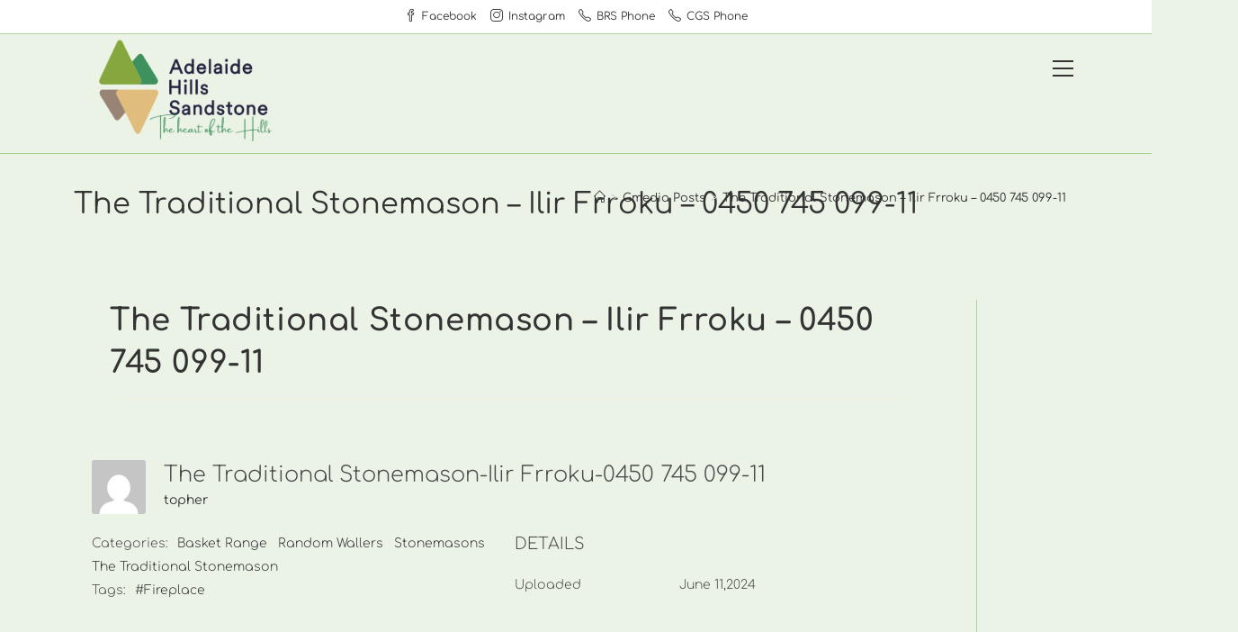

--- FILE ---
content_type: text/html; charset=UTF-8
request_url: https://adelaidehillssandstone.au/gmedia/the_traditional_stonemason_-_ilir_frroku_-_0450_745_099-11-webp/
body_size: 19268
content:
<!DOCTYPE html><html class="html" lang="en-US"><head><meta charset="UTF-8"><link rel="profile" href="https://gmpg.org/xfn/11"><meta name='robots' content='index, follow, max-image-preview:large, max-snippet:-1, max-video-preview:-1' /><meta name="viewport" content="width=device-width, initial-scale=1"><link media="all" href="https://adelaidehillssandstone.au/wp-content/cache/autoptimize/css/autoptimize_d30b106eceb068559631c1159cd4605b.css" rel="stylesheet"><title>The Traditional Stonemason - Ilir Frroku - 0450 745 099-11 - Adelaide Hills Sandstone</title><link rel="canonical" href="https://adelaidehillssandstone.au/gmedia/the_traditional_stonemason_-_ilir_frroku_-_0450_745_099-11-webp/" /><meta property="og:locale" content="en_US" /><meta property="og:type" content="article" /><meta property="og:title" content="The Traditional Stonemason - Ilir Frroku - 0450 745 099-11 - Adelaide Hills Sandstone" /><meta property="og:url" content="https://adelaidehillssandstone.au/gmedia/the_traditional_stonemason_-_ilir_frroku_-_0450_745_099-11-webp/" /><meta property="og:site_name" content="Adelaide Hills Sandstone" /><meta property="article:publisher" content="https://www.facebook.com/AdelaideHillsSandstone/" /><meta property="og:image" content="https://adelaidehillssandstone.au/wp-content/uploads/2022/06/AHSArtboard-1@3x-e1655257143705.png" /><meta property="og:image:width" content="1242" /><meta property="og:image:height" content="599" /><meta property="og:image:type" content="image/png" /><meta name="twitter:card" content="summary_large_image" /> <script type="application/ld+json" class="yoast-schema-graph">{"@context":"https://schema.org","@graph":[{"@type":"WebPage","@id":"https://adelaidehillssandstone.au/gmedia/the_traditional_stonemason_-_ilir_frroku_-_0450_745_099-11-webp/","url":"https://adelaidehillssandstone.au/gmedia/the_traditional_stonemason_-_ilir_frroku_-_0450_745_099-11-webp/","name":"The Traditional Stonemason - Ilir Frroku - 0450 745 099-11 - Adelaide Hills Sandstone","isPartOf":{"@id":"https://adelaidehillssandstone.au/#website"},"datePublished":"2024-06-11T01:46:23+00:00","breadcrumb":{"@id":"https://adelaidehillssandstone.au/gmedia/the_traditional_stonemason_-_ilir_frroku_-_0450_745_099-11-webp/#breadcrumb"},"inLanguage":"en-US","potentialAction":[{"@type":"ReadAction","target":["https://adelaidehillssandstone.au/gmedia/the_traditional_stonemason_-_ilir_frroku_-_0450_745_099-11-webp/"]}]},{"@type":"BreadcrumbList","@id":"https://adelaidehillssandstone.au/gmedia/the_traditional_stonemason_-_ilir_frroku_-_0450_745_099-11-webp/#breadcrumb","itemListElement":[{"@type":"ListItem","position":1,"name":"Home","item":"https://adelaidehillssandstone.au/"},{"@type":"ListItem","position":2,"name":"Gmedia Posts","item":"https://adelaidehillssandstone.au/gmedia/"},{"@type":"ListItem","position":3,"name":"The Traditional Stonemason &#8211; Ilir Frroku &#8211; 0450 745 099-11"}]},{"@type":"WebSite","@id":"https://adelaidehillssandstone.au/#website","url":"https://adelaidehillssandstone.au/","name":"Adelaide Hills Sandstone","description":"The heart of the Hills","publisher":{"@id":"https://adelaidehillssandstone.au/#organization"},"potentialAction":[{"@type":"SearchAction","target":{"@type":"EntryPoint","urlTemplate":"https://adelaidehillssandstone.au/?s={search_term_string}"},"query-input":{"@type":"PropertyValueSpecification","valueRequired":true,"valueName":"search_term_string"}}],"inLanguage":"en-US"},{"@type":"Organization","@id":"https://adelaidehillssandstone.au/#organization","name":"Adelaide Hills Sandstone","url":"https://adelaidehillssandstone.au/","logo":{"@type":"ImageObject","inLanguage":"en-US","@id":"https://adelaidehillssandstone.au/#/schema/logo/image/","url":"https://adelaidehillssandstone.au/wp-content/uploads/2022/06/AHSArtboard-1-copy@3x.png","contentUrl":"https://adelaidehillssandstone.au/wp-content/uploads/2022/06/AHSArtboard-1-copy@3x.png","width":1702,"height":895,"caption":"Adelaide Hills Sandstone"},"image":{"@id":"https://adelaidehillssandstone.au/#/schema/logo/image/"},"sameAs":["https://www.facebook.com/AdelaideHillsSandstone/","https://www.instagram.com/adelaidehillssandstone/"]}]}</script> <link rel="manifest" href="/pwa-manifest.json"><link rel="apple-touch-icon" sizes="512x512" href="https://adelaidehillssandstone.au/wp-content/plugins/pwa-for-wp/images/logo-512x512.png"><link rel="apple-touch-icon-precomposed" sizes="192x192" href="https://adelaidehillssandstone.au/wp-content/uploads/2025/05/AHS-Icon192x192.png"><link rel='dns-prefetch' href='//www.googletagmanager.com' /><link rel='dns-prefetch' href='//fonts.googleapis.com' /><link rel="alternate" type="application/rss+xml" title="Adelaide Hills Sandstone &raquo; Feed" href="https://adelaidehillssandstone.au/feed/" /><link rel="alternate" type="application/rss+xml" title="Adelaide Hills Sandstone &raquo; Comments Feed" href="https://adelaidehillssandstone.au/comments/feed/" /><meta property="og:title" content="The Traditional Stonemason - Ilir Frroku - 0450 745 099-11"/><meta property="og:description" content="The heart of the Hills"/><meta property="og:image" content="https://adelaidehillssandstone.au/wp-content/grand-media/image/The_Traditional_Stonemason_-_Ilir_Frroku_-_0450_745_099-11.webp"/><link rel="alternate" type="application/rss+xml" title="Adelaide Hills Sandstone &raquo; The Traditional Stonemason &#8211; Ilir Frroku &#8211; 0450 745 099-11 Comments Feed" href="https://adelaidehillssandstone.au/gmedia/the_traditional_stonemason_-_ilir_frroku_-_0450_745_099-11-webp/feed/" /><link rel="alternate" title="oEmbed (JSON)" type="application/json+oembed" href="https://adelaidehillssandstone.au/wp-json/oembed/1.0/embed?url=https%3A%2F%2Fadelaidehillssandstone.au%2Fgmedia%2Fthe_traditional_stonemason_-_ilir_frroku_-_0450_745_099-11-webp%2F" /><link rel="alternate" title="oEmbed (XML)" type="text/xml+oembed" href="https://adelaidehillssandstone.au/wp-json/oembed/1.0/embed?url=https%3A%2F%2Fadelaidehillssandstone.au%2Fgmedia%2Fthe_traditional_stonemason_-_ilir_frroku_-_0450_745_099-11-webp%2F&#038;format=xml" /><style>.lazyload,.lazyloading{max-width:100%}</style><style id='wp-img-auto-sizes-contain-inline-css'>img:is([sizes=auto i],[sizes^="auto," i]){contain-intrinsic-size:3000px 1500px}</style><style id='wp-block-library-inline-css'>:root{--wp-block-synced-color:#7a00df;--wp-block-synced-color--rgb:122,0,223;--wp-bound-block-color:var(--wp-block-synced-color);--wp-editor-canvas-background:#ddd;--wp-admin-theme-color:#007cba;--wp-admin-theme-color--rgb:0,124,186;--wp-admin-theme-color-darker-10:#006ba1;--wp-admin-theme-color-darker-10--rgb:0,107,160.5;--wp-admin-theme-color-darker-20:#005a87;--wp-admin-theme-color-darker-20--rgb:0,90,135;--wp-admin-border-width-focus:2px}@media (min-resolution:192dpi){:root{--wp-admin-border-width-focus:1.5px}}.wp-element-button{cursor:pointer}:root .has-very-light-gray-background-color{background-color:#eee}:root .has-very-dark-gray-background-color{background-color:#313131}:root .has-very-light-gray-color{color:#eee}:root .has-very-dark-gray-color{color:#313131}:root .has-vivid-green-cyan-to-vivid-cyan-blue-gradient-background{background:linear-gradient(135deg,#00d084,#0693e3)}:root .has-purple-crush-gradient-background{background:linear-gradient(135deg,#34e2e4,#4721fb 50%,#ab1dfe)}:root .has-hazy-dawn-gradient-background{background:linear-gradient(135deg,#faaca8,#dad0ec)}:root .has-subdued-olive-gradient-background{background:linear-gradient(135deg,#fafae1,#67a671)}:root .has-atomic-cream-gradient-background{background:linear-gradient(135deg,#fdd79a,#004a59)}:root .has-nightshade-gradient-background{background:linear-gradient(135deg,#330968,#31cdcf)}:root .has-midnight-gradient-background{background:linear-gradient(135deg,#020381,#2874fc)}:root{--wp--preset--font-size--normal:16px;--wp--preset--font-size--huge:42px}.has-regular-font-size{font-size:1em}.has-larger-font-size{font-size:2.625em}.has-normal-font-size{font-size:var(--wp--preset--font-size--normal)}.has-huge-font-size{font-size:var(--wp--preset--font-size--huge)}.has-text-align-center{text-align:center}.has-text-align-left{text-align:left}.has-text-align-right{text-align:right}.has-fit-text{white-space:nowrap!important}#end-resizable-editor-section{display:none}.aligncenter{clear:both}.items-justified-left{justify-content:flex-start}.items-justified-center{justify-content:center}.items-justified-right{justify-content:flex-end}.items-justified-space-between{justify-content:space-between}.screen-reader-text{border:0;clip-path:inset(50%);height:1px;margin:-1px;overflow:hidden;padding:0;position:absolute;width:1px;word-wrap:normal!important}.screen-reader-text:focus{background-color:#ddd;clip-path:none;color:#444;display:block;font-size:1em;height:auto;left:5px;line-height:normal;padding:15px 23px 14px;text-decoration:none;top:5px;width:auto;z-index:100000}html :where(.has-border-color){border-style:solid}html :where([style*=border-top-color]){border-top-style:solid}html :where([style*=border-right-color]){border-right-style:solid}html :where([style*=border-bottom-color]){border-bottom-style:solid}html :where([style*=border-left-color]){border-left-style:solid}html :where([style*=border-width]){border-style:solid}html :where([style*=border-top-width]){border-top-style:solid}html :where([style*=border-right-width]){border-right-style:solid}html :where([style*=border-bottom-width]){border-bottom-style:solid}html :where([style*=border-left-width]){border-left-style:solid}html :where(img[class*=wp-image-]){height:auto;max-width:100%}:where(figure){margin:0 0 1em}html :where(.is-position-sticky){--wp-admin--admin-bar--position-offset:var(--wp-admin--admin-bar--height,0px)}@media screen and (max-width:600px){html :where(.is-position-sticky){--wp-admin--admin-bar--position-offset:0px}}</style><style id='wp-block-heading-inline-css'>h1:where(.wp-block-heading).has-background,h2:where(.wp-block-heading).has-background,h3:where(.wp-block-heading).has-background,h4:where(.wp-block-heading).has-background,h5:where(.wp-block-heading).has-background,h6:where(.wp-block-heading).has-background{padding:1.25em 2.375em}h1.has-text-align-left[style*=writing-mode]:where([style*=vertical-lr]),h1.has-text-align-right[style*=writing-mode]:where([style*=vertical-rl]),h2.has-text-align-left[style*=writing-mode]:where([style*=vertical-lr]),h2.has-text-align-right[style*=writing-mode]:where([style*=vertical-rl]),h3.has-text-align-left[style*=writing-mode]:where([style*=vertical-lr]),h3.has-text-align-right[style*=writing-mode]:where([style*=vertical-rl]),h4.has-text-align-left[style*=writing-mode]:where([style*=vertical-lr]),h4.has-text-align-right[style*=writing-mode]:where([style*=vertical-rl]),h5.has-text-align-left[style*=writing-mode]:where([style*=vertical-lr]),h5.has-text-align-right[style*=writing-mode]:where([style*=vertical-rl]),h6.has-text-align-left[style*=writing-mode]:where([style*=vertical-lr]),h6.has-text-align-right[style*=writing-mode]:where([style*=vertical-rl]){rotate:180deg}</style><style id='wp-block-latest-comments-inline-css'>ol.wp-block-latest-comments{box-sizing:border-box;margin-left:0}:where(.wp-block-latest-comments:not([style*=line-height] .wp-block-latest-comments__comment)){line-height:1.1}:where(.wp-block-latest-comments:not([style*=line-height] .wp-block-latest-comments__comment-excerpt p)){line-height:1.8}.has-dates :where(.wp-block-latest-comments:not([style*=line-height])),.has-excerpts :where(.wp-block-latest-comments:not([style*=line-height])){line-height:1.5}.wp-block-latest-comments .wp-block-latest-comments{padding-left:0}.wp-block-latest-comments__comment{list-style:none;margin-bottom:1em}.has-avatars .wp-block-latest-comments__comment{list-style:none;min-height:2.25em}.has-avatars .wp-block-latest-comments__comment .wp-block-latest-comments__comment-excerpt,.has-avatars .wp-block-latest-comments__comment .wp-block-latest-comments__comment-meta{margin-left:3.25em}.wp-block-latest-comments__comment-excerpt p{font-size:.875em;margin:.36em 0 1.4em}.wp-block-latest-comments__comment-date{display:block;font-size:.75em}.wp-block-latest-comments .avatar,.wp-block-latest-comments__comment-avatar{border-radius:1.5em;display:block;float:left;height:2.5em;margin-right:.75em;width:2.5em}.wp-block-latest-comments[class*=-font-size] a,.wp-block-latest-comments[style*=font-size] a{font-size:inherit}</style><style id='wp-block-latest-posts-inline-css'>.wp-block-latest-posts{box-sizing:border-box}.wp-block-latest-posts.alignleft{margin-right:2em}.wp-block-latest-posts.alignright{margin-left:2em}.wp-block-latest-posts.wp-block-latest-posts__list{list-style:none}.wp-block-latest-posts.wp-block-latest-posts__list li{clear:both;overflow-wrap:break-word}.wp-block-latest-posts.is-grid{display:flex;flex-wrap:wrap}.wp-block-latest-posts.is-grid li{margin:0 1.25em 1.25em 0;width:100%}@media (min-width:600px){.wp-block-latest-posts.columns-2 li{width:calc(50% - .625em)}.wp-block-latest-posts.columns-2 li:nth-child(2n){margin-right:0}.wp-block-latest-posts.columns-3 li{width:calc(33.33333% - .83333em)}.wp-block-latest-posts.columns-3 li:nth-child(3n){margin-right:0}.wp-block-latest-posts.columns-4 li{width:calc(25% - .9375em)}.wp-block-latest-posts.columns-4 li:nth-child(4n){margin-right:0}.wp-block-latest-posts.columns-5 li{width:calc(20% - 1em)}.wp-block-latest-posts.columns-5 li:nth-child(5n){margin-right:0}.wp-block-latest-posts.columns-6 li{width:calc(16.66667% - 1.04167em)}.wp-block-latest-posts.columns-6 li:nth-child(6n){margin-right:0}}:root :where(.wp-block-latest-posts.is-grid){padding:0}:root :where(.wp-block-latest-posts.wp-block-latest-posts__list){padding-left:0}.wp-block-latest-posts__post-author,.wp-block-latest-posts__post-date{display:block;font-size:.8125em}.wp-block-latest-posts__post-excerpt,.wp-block-latest-posts__post-full-content{margin-bottom:1em;margin-top:.5em}.wp-block-latest-posts__featured-image a{display:inline-block}.wp-block-latest-posts__featured-image img{height:auto;max-width:100%;width:auto}.wp-block-latest-posts__featured-image.alignleft{float:left;margin-right:1em}.wp-block-latest-posts__featured-image.alignright{float:right;margin-left:1em}.wp-block-latest-posts__featured-image.aligncenter{margin-bottom:1em;text-align:center}</style><style id='wp-block-search-inline-css'>.wp-block-search__button{margin-left:10px;word-break:normal}.wp-block-search__button.has-icon{line-height:0}.wp-block-search__button svg{height:1.25em;min-height:24px;min-width:24px;width:1.25em;fill:currentColor;vertical-align:text-bottom}:where(.wp-block-search__button){border:1px solid #ccc;padding:6px 10px}.wp-block-search__inside-wrapper{display:flex;flex:auto;flex-wrap:nowrap;max-width:100%}.wp-block-search__label{width:100%}.wp-block-search.wp-block-search__button-only .wp-block-search__button{box-sizing:border-box;display:flex;flex-shrink:0;justify-content:center;margin-left:0;max-width:100%}.wp-block-search.wp-block-search__button-only .wp-block-search__inside-wrapper{min-width:0!important;transition-property:width}.wp-block-search.wp-block-search__button-only .wp-block-search__input{flex-basis:100%;transition-duration:.3s}.wp-block-search.wp-block-search__button-only.wp-block-search__searchfield-hidden,.wp-block-search.wp-block-search__button-only.wp-block-search__searchfield-hidden .wp-block-search__inside-wrapper{overflow:hidden}.wp-block-search.wp-block-search__button-only.wp-block-search__searchfield-hidden .wp-block-search__input{border-left-width:0!important;border-right-width:0!important;flex-basis:0;flex-grow:0;margin:0;min-width:0!important;padding-left:0!important;padding-right:0!important;width:0!important}:where(.wp-block-search__input){appearance:none;border:1px solid #949494;flex-grow:1;font-family:inherit;font-size:inherit;font-style:inherit;font-weight:inherit;letter-spacing:inherit;line-height:inherit;margin-left:0;margin-right:0;min-width:3rem;padding:8px;text-decoration:unset!important;text-transform:inherit}:where(.wp-block-search__button-inside .wp-block-search__inside-wrapper){background-color:#fff;border:1px solid #949494;box-sizing:border-box;padding:4px}:where(.wp-block-search__button-inside .wp-block-search__inside-wrapper) .wp-block-search__input{border:none;border-radius:0;padding:0 4px}:where(.wp-block-search__button-inside .wp-block-search__inside-wrapper) .wp-block-search__input:focus{outline:none}:where(.wp-block-search__button-inside .wp-block-search__inside-wrapper) :where(.wp-block-search__button){padding:4px 8px}.wp-block-search.aligncenter .wp-block-search__inside-wrapper{margin:auto}.wp-block[data-align=right] .wp-block-search.wp-block-search__button-only .wp-block-search__inside-wrapper{float:right}</style><style id='wp-block-search-theme-inline-css'>.wp-block-search .wp-block-search__label{font-weight:700}.wp-block-search__button{border:1px solid #ccc;padding:.375em .625em}</style><style id='wp-block-group-inline-css'>.wp-block-group{box-sizing:border-box}:where(.wp-block-group.wp-block-group-is-layout-constrained){position:relative}</style><style id='wp-block-group-theme-inline-css'>:where(.wp-block-group.has-background){padding:1.25em 2.375em}</style><style id='wp-block-paragraph-inline-css'>.is-small-text{font-size:.875em}.is-regular-text{font-size:1em}.is-large-text{font-size:2.25em}.is-larger-text{font-size:3em}.has-drop-cap:not(:focus):first-letter {float:left;font-size:8.4em;font-style:normal;font-weight:100;line-height:.68;margin:.05em .1em 0 0;text-transform:uppercase}body.rtl .has-drop-cap:not(:focus):first-letter {float:none;margin-left:.1em}p.has-drop-cap.has-background{overflow:hidden}:root :where(p.has-background){padding:1.25em 2.375em}:where(p.has-text-color:not(.has-link-color)) a{color:inherit}p.has-text-align-left[style*="writing-mode:vertical-lr"],p.has-text-align-right[style*="writing-mode:vertical-rl"]{rotate:180deg}</style><style id='global-styles-inline-css'>:root{--wp--preset--aspect-ratio--square:1;--wp--preset--aspect-ratio--4-3:4/3;--wp--preset--aspect-ratio--3-4:3/4;--wp--preset--aspect-ratio--3-2:3/2;--wp--preset--aspect-ratio--2-3:2/3;--wp--preset--aspect-ratio--16-9:16/9;--wp--preset--aspect-ratio--9-16:9/16;--wp--preset--color--black:#000;--wp--preset--color--cyan-bluish-gray:#abb8c3;--wp--preset--color--white:#fff;--wp--preset--color--pale-pink:#f78da7;--wp--preset--color--vivid-red:#cf2e2e;--wp--preset--color--luminous-vivid-orange:#ff6900;--wp--preset--color--luminous-vivid-amber:#fcb900;--wp--preset--color--light-green-cyan:#7bdcb5;--wp--preset--color--vivid-green-cyan:#00d084;--wp--preset--color--pale-cyan-blue:#8ed1fc;--wp--preset--color--vivid-cyan-blue:#0693e3;--wp--preset--color--vivid-purple:#9b51e0;--wp--preset--gradient--vivid-cyan-blue-to-vivid-purple:linear-gradient(135deg,#0693e3 0%,#9b51e0 100%);--wp--preset--gradient--light-green-cyan-to-vivid-green-cyan:linear-gradient(135deg,#7adcb4 0%,#00d082 100%);--wp--preset--gradient--luminous-vivid-amber-to-luminous-vivid-orange:linear-gradient(135deg,#fcb900 0%,#ff6900 100%);--wp--preset--gradient--luminous-vivid-orange-to-vivid-red:linear-gradient(135deg,#ff6900 0%,#cf2e2e 100%);--wp--preset--gradient--very-light-gray-to-cyan-bluish-gray:linear-gradient(135deg,#eee 0%,#a9b8c3 100%);--wp--preset--gradient--cool-to-warm-spectrum:linear-gradient(135deg,#4aeadc 0%,#9778d1 20%,#cf2aba 40%,#ee2c82 60%,#fb6962 80%,#fef84c 100%);--wp--preset--gradient--blush-light-purple:linear-gradient(135deg,#ffceec 0%,#9896f0 100%);--wp--preset--gradient--blush-bordeaux:linear-gradient(135deg,#fecda5 0%,#fe2d2d 50%,#6b003e 100%);--wp--preset--gradient--luminous-dusk:linear-gradient(135deg,#ffcb70 0%,#c751c0 50%,#4158d0 100%);--wp--preset--gradient--pale-ocean:linear-gradient(135deg,#fff5cb 0%,#b6e3d4 50%,#33a7b5 100%);--wp--preset--gradient--electric-grass:linear-gradient(135deg,#caf880 0%,#71ce7e 100%);--wp--preset--gradient--midnight:linear-gradient(135deg,#020381 0%,#2874fc 100%);--wp--preset--font-size--small:13px;--wp--preset--font-size--medium:20px;--wp--preset--font-size--large:36px;--wp--preset--font-size--x-large:42px;--wp--preset--spacing--20:.44rem;--wp--preset--spacing--30:.67rem;--wp--preset--spacing--40:1rem;--wp--preset--spacing--50:1.5rem;--wp--preset--spacing--60:2.25rem;--wp--preset--spacing--70:3.38rem;--wp--preset--spacing--80:5.06rem;--wp--preset--shadow--natural:6px 6px 9px rgba(0,0,0,.2);--wp--preset--shadow--deep:12px 12px 50px rgba(0,0,0,.4);--wp--preset--shadow--sharp:6px 6px 0px rgba(0,0,0,.2);--wp--preset--shadow--outlined:6px 6px 0px -3px #fff,6px 6px #000;--wp--preset--shadow--crisp:6px 6px 0px #000}:where(.is-layout-flex){gap:.5em}:where(.is-layout-grid){gap:.5em}body .is-layout-flex{display:flex}.is-layout-flex{flex-wrap:wrap;align-items:center}.is-layout-flex>:is(*,div){margin:0}body .is-layout-grid{display:grid}.is-layout-grid>:is(*,div){margin:0}:where(.wp-block-columns.is-layout-flex){gap:var(--wp--style--columns-gap-default,2em)}:where(.wp-block-columns.is-layout-grid){gap:var(--wp--style--columns-gap-default,2em)}:where(.wp-block-post-template.is-layout-flex){gap:1.25em}:where(.wp-block-post-template.is-layout-grid){gap:1.25em}.has-black-color{color:var(--wp--preset--color--black) !important}.has-cyan-bluish-gray-color{color:var(--wp--preset--color--cyan-bluish-gray) !important}.has-white-color{color:var(--wp--preset--color--white) !important}.has-pale-pink-color{color:var(--wp--preset--color--pale-pink) !important}.has-vivid-red-color{color:var(--wp--preset--color--vivid-red) !important}.has-luminous-vivid-orange-color{color:var(--wp--preset--color--luminous-vivid-orange) !important}.has-luminous-vivid-amber-color{color:var(--wp--preset--color--luminous-vivid-amber) !important}.has-light-green-cyan-color{color:var(--wp--preset--color--light-green-cyan) !important}.has-vivid-green-cyan-color{color:var(--wp--preset--color--vivid-green-cyan) !important}.has-pale-cyan-blue-color{color:var(--wp--preset--color--pale-cyan-blue) !important}.has-vivid-cyan-blue-color{color:var(--wp--preset--color--vivid-cyan-blue) !important}.has-vivid-purple-color{color:var(--wp--preset--color--vivid-purple) !important}.has-black-background-color{background-color:var(--wp--preset--color--black) !important}.has-cyan-bluish-gray-background-color{background-color:var(--wp--preset--color--cyan-bluish-gray) !important}.has-white-background-color{background-color:var(--wp--preset--color--white) !important}.has-pale-pink-background-color{background-color:var(--wp--preset--color--pale-pink) !important}.has-vivid-red-background-color{background-color:var(--wp--preset--color--vivid-red) !important}.has-luminous-vivid-orange-background-color{background-color:var(--wp--preset--color--luminous-vivid-orange) !important}.has-luminous-vivid-amber-background-color{background-color:var(--wp--preset--color--luminous-vivid-amber) !important}.has-light-green-cyan-background-color{background-color:var(--wp--preset--color--light-green-cyan) !important}.has-vivid-green-cyan-background-color{background-color:var(--wp--preset--color--vivid-green-cyan) !important}.has-pale-cyan-blue-background-color{background-color:var(--wp--preset--color--pale-cyan-blue) !important}.has-vivid-cyan-blue-background-color{background-color:var(--wp--preset--color--vivid-cyan-blue) !important}.has-vivid-purple-background-color{background-color:var(--wp--preset--color--vivid-purple) !important}.has-black-border-color{border-color:var(--wp--preset--color--black) !important}.has-cyan-bluish-gray-border-color{border-color:var(--wp--preset--color--cyan-bluish-gray) !important}.has-white-border-color{border-color:var(--wp--preset--color--white) !important}.has-pale-pink-border-color{border-color:var(--wp--preset--color--pale-pink) !important}.has-vivid-red-border-color{border-color:var(--wp--preset--color--vivid-red) !important}.has-luminous-vivid-orange-border-color{border-color:var(--wp--preset--color--luminous-vivid-orange) !important}.has-luminous-vivid-amber-border-color{border-color:var(--wp--preset--color--luminous-vivid-amber) !important}.has-light-green-cyan-border-color{border-color:var(--wp--preset--color--light-green-cyan) !important}.has-vivid-green-cyan-border-color{border-color:var(--wp--preset--color--vivid-green-cyan) !important}.has-pale-cyan-blue-border-color{border-color:var(--wp--preset--color--pale-cyan-blue) !important}.has-vivid-cyan-blue-border-color{border-color:var(--wp--preset--color--vivid-cyan-blue) !important}.has-vivid-purple-border-color{border-color:var(--wp--preset--color--vivid-purple) !important}.has-vivid-cyan-blue-to-vivid-purple-gradient-background{background:var(--wp--preset--gradient--vivid-cyan-blue-to-vivid-purple) !important}.has-light-green-cyan-to-vivid-green-cyan-gradient-background{background:var(--wp--preset--gradient--light-green-cyan-to-vivid-green-cyan) !important}.has-luminous-vivid-amber-to-luminous-vivid-orange-gradient-background{background:var(--wp--preset--gradient--luminous-vivid-amber-to-luminous-vivid-orange) !important}.has-luminous-vivid-orange-to-vivid-red-gradient-background{background:var(--wp--preset--gradient--luminous-vivid-orange-to-vivid-red) !important}.has-very-light-gray-to-cyan-bluish-gray-gradient-background{background:var(--wp--preset--gradient--very-light-gray-to-cyan-bluish-gray) !important}.has-cool-to-warm-spectrum-gradient-background{background:var(--wp--preset--gradient--cool-to-warm-spectrum) !important}.has-blush-light-purple-gradient-background{background:var(--wp--preset--gradient--blush-light-purple) !important}.has-blush-bordeaux-gradient-background{background:var(--wp--preset--gradient--blush-bordeaux) !important}.has-luminous-dusk-gradient-background{background:var(--wp--preset--gradient--luminous-dusk) !important}.has-pale-ocean-gradient-background{background:var(--wp--preset--gradient--pale-ocean) !important}.has-electric-grass-gradient-background{background:var(--wp--preset--gradient--electric-grass) !important}.has-midnight-gradient-background{background:var(--wp--preset--gradient--midnight) !important}.has-small-font-size{font-size:var(--wp--preset--font-size--small) !important}.has-medium-font-size{font-size:var(--wp--preset--font-size--medium) !important}.has-large-font-size{font-size:var(--wp--preset--font-size--large) !important}.has-x-large-font-size{font-size:var(--wp--preset--font-size--x-large) !important}</style><style id='core-block-supports-inline-css'>.wp-elements-ed6fa2eef449b6792023c659c8d470c1 a:where(:not(.wp-element-button)){color:var(--wp--preset--color--white)}.wp-container-core-group-is-layout-8cf370e7{flex-direction:column;align-items:flex-start}.wp-elements-6a15eae34df595b56fe13fd23e122529 a:where(:not(.wp-element-button)){color:var(--wp--preset--color--white)}</style><style id='classic-theme-styles-inline-css'>/*! This file is auto-generated */
.wp-block-button__link{color:#fff;background-color:#32373c;border-radius:9999px;box-shadow:none;text-decoration:none;padding:calc(.667em + 2px) calc(1.333em + 2px);font-size:1.125em}.wp-block-file__button{background:#32373c;color:#fff;text-decoration:none}</style><style id='twentig-blocks-inline-css'>@media (width < 768px){.tw-sm-hidden{display:none !important}}@media (768px <=width < 1024px){.tw-md-hidden{display:none !important}}@media (width>=1024px){.tw-lg-hidden{display:none !important}}.tw-mt-0{margin-top:0!important}.tw-mb-0{margin-bottom:0!important}.tw-mt-1{margin-top:5px!important}.tw-mb-1{margin-bottom:5px!important}.tw-mt-2{margin-top:10px!important}.tw-mb-2{margin-bottom:10px!important}.tw-mt-3{margin-top:15px!important}.tw-mb-3{margin-bottom:15px!important}.tw-mt-4{margin-top:20px!important}.tw-mb-4{margin-bottom:20px!important}.tw-mt-5{margin-top:30px!important}.tw-mb-5{margin-bottom:30px!important}.tw-mt-6{margin-top:40px!important}.tw-mb-6{margin-bottom:40px!important}.tw-mt-7{margin-top:50px!important}.tw-mb-7{margin-bottom:50px!important}.tw-mt-8{margin-top:60px!important}.tw-mb-8{margin-bottom:60px!important}.tw-mt-9{margin-top:80px!important}.tw-mb-9{margin-bottom:80px!important}.tw-mt-10{margin-top:100px!important}.tw-mb-10{margin-bottom:100px!important}.tw-mt-auto{margin-top:auto!important}.tw-mb-auto{margin-bottom:auto!important}</style><style id='spc_bg_lazy-inline-css'>html [style*="background-image:"]:not(.spc-bg-lazyloaded),html [class*=elementor][data-settings*=background_background]:not(.spc-bg-lazyloaded),html .elementor-section>.elementor-background-overlay:not(.spc-bg-lazyloaded),html [class*=wp-block-cover][style*=background-image]:not(.spc-bg-lazyloaded),html [class*=wp-block-group][style*=background-image]:not(.spc-bg-lazyloaded){background-image:none !important}</style><link rel='stylesheet' id='dashicons-css' href='https://adelaidehillssandstone.au/wp-includes/css/dashicons.min.css?ver=6.9' media='all' /><style id='my-calendar-reset-inline-css'>.my-calendar-modal .event-title svg{background-color:#243f82;padding:3px}.mc-main .mc_general .event-title,.mc-main .mc_general .event-title a{background:#243f82 !important;color:#fff !important}.mc-main .mc_general .event-title button{background:#243f82 !important;color:#fff !important}.mc-main .mc_general .event-title a:hover,.mc-main .mc_general .event-title a:focus{background:#000c4f !important}.mc-main .mc_general .event-title button:hover,.mc-main .mc_general .event-title button:focus{background:#000c4f !important}.my-calendar-modal .event-title svg{background-color:#eded87;padding:3px}.mc-main .mc_carey-gully .event-title,.mc-main .mc_carey-gully .event-title a{background:#eded87 !important;color:#000 !important}.mc-main .mc_carey-gully .event-title button{background:#eded87 !important;color:#000 !important}.mc-main .mc_carey-gully .event-title a:hover,.mc-main .mc_carey-gully .event-title a:focus{background:#ffffba !important}.mc-main .mc_carey-gully .event-title button:hover,.mc-main .mc_carey-gully .event-title button:focus{background:#ffffba !important}.my-calendar-modal .event-title svg{background-color:#ddb97e;padding:3px}.mc-main .mc_basket-range .event-title,.mc-main .mc_basket-range .event-title a{background:#ddb97e !important;color:#000 !important}.mc-main .mc_basket-range .event-title button{background:#ddb97e !important;color:#000 !important}.mc-main .mc_basket-range .event-title a:hover,.mc-main .mc_basket-range .event-title a:focus{background:#ffecb1 !important}.mc-main .mc_basket-range .event-title button:hover,.mc-main .mc_basket-range .event-title button:focus{background:#ffecb1 !important}.mc-main,.mc-event,.my-calendar-modal,.my-calendar-modal-overlay,.mc-event-list{--close-button:#b32d2e;--search-highlight-bg:#f5e6ab;--navbar-background:0 0;--nav-button-bg:#fff;--nav-button-color:#313233;--nav-button-border:#313233;--nav-input-border:#313233;--nav-input-background:#fff;--nav-input-color:#313233;--grid-cell-border:#0000001f;--grid-header-border:#313233;--grid-header-color:#313233;--grid-weekend-color:#313233;--grid-header-bg:transparent;--grid-weekend-bg:transparent;--grid-cell-background:0 0;--current-day-border:#313233;--current-day-color:#313233;--current-day-bg:transparent;--date-has-events-bg:#313233;--date-has-events-color:#f6f7f7;--primary-dark:#313233;--primary-light:#f6f7f7;--secondary-light:#fff;--secondary-dark:#000;--highlight-dark:#646970;--highlight-light:#f0f0f1;--calendar-heading:clamp(1.125rem,24px,2.5rem);--event-title:clamp(1.25rem,24px,2.5rem);--grid-date:16px;--grid-date-heading:clamp(.75rem,16px,1.5rem);--modal-title:1.5rem;--navigation-controls:clamp(.75rem,16px,1.5rem);--card-heading:1.125rem;--list-date:1.25rem;--author-card:clamp(.75rem,14px,1.5rem);--single-event-title:clamp(1.25rem,24px,2.5rem);--mini-time-text:clamp(.75rem,14px 1.25rem);--list-event-date:1.25rem;--list-event-title:1.2rem;--grid-max-width:1260px;--list-preset-border-color:#000;--list-preset-stripe-background:rgba(0,0,0,.04);--list-preset-date-badge-background:#000;--list-preset-date-badge-color:#fff;--list-preset-background:0 0;--category-mc_general:#243f82;--category-mc_carey-gully:#eded87;--category-mc_basket-range:#ddb97e}</style> <script type="text/javascript" id="spc-lazy-bg">(function(){const loadedClass='spc-bg-lazyloaded';const bgSelectors='[style*="background-image:"], [class*="elementor"][data-settings*="background_background"], .elementor-section > .elementor-background-overlay, [class*="wp-block-cover"][style*="background-image"], [class*="wp-block-group"][style*="background-image"]';function observerCallback(entries,observer){entries.forEach(function(entry){if(!entry.isIntersecting)return;if(entry.target.classList.contains(loadedClass))return;entry.target.classList.add(loadedClass);observer.unobserve(entry.target);});}
const intersectionObserver=new IntersectionObserver(observerCallback,{root:null,rootMargin:"150px 0px 500px",threshold:[0.1,0.3,0.5,0.6,0.8,1],});function start(){document.querySelectorAll(bgSelectors).forEach(function(el){intersectionObserver.observe(el);})}
document.addEventListener('DOMContentLoaded',start);}());</script> <script src="https://adelaidehillssandstone.au/wp-includes/js/jquery/jquery.min.js?ver=3.7.1" id="jquery-core-js"></script> 
 <script src="https://www.googletagmanager.com/gtag/js?id=GT-5524K45" id="google_gtagjs-js" async></script> <script id="google_gtagjs-js-after">window.dataLayer=window.dataLayer||[];function gtag(){dataLayer.push(arguments);}
gtag("set","linker",{"domains":["adelaidehillssandstone.au"]});gtag("js",new Date());gtag("set","developer_id.dZTNiMT",true);gtag("config","GT-5524K45");</script> <link rel="https://api.w.org/" href="https://adelaidehillssandstone.au/wp-json/" /><link rel="EditURI" type="application/rsd+xml" title="RSD" href="https://adelaidehillssandstone.au/xmlrpc.php?rsd" /><meta name="generator" content="WordPress 6.9" /><link rel='shortlink' href='https://adelaidehillssandstone.au/?p=17921' /><meta name="generator" content="Site Kit by Google 1.170.0" /><noscript><style>.tw-block-animation{opacity:1;transform:none;clip-path:none}</style></noscript>  <script>document.documentElement.className=document.documentElement.className.replace('no-js','js');</script> <style>.no-js img.lazyload{display:none}figure.wp-block-image img.lazyloading{min-width:150px}.lazyload,.lazyloading{--smush-placeholder-width:100px;--smush-placeholder-aspect-ratio:1/1;width:var(--smush-image-width,var(--smush-placeholder-width)) !important;aspect-ratio:var(--smush-image-aspect-ratio,var(--smush-placeholder-aspect-ratio)) !important}.lazyload,.lazyloading{opacity:0}.lazyloaded{opacity:1;transition:opacity .4s;transition-delay:0ms}</style> <script type='text/javascript'>!function(f,b,e,v,n,t,s){if(f.fbq)return;n=f.fbq=function(){n.callMethod?n.callMethod.apply(n,arguments):n.queue.push(arguments)};if(!f._fbq)f._fbq=n;n.push=n;n.loaded=!0;n.version='2.0';n.queue=[];t=b.createElement(e);t.async=!0;t.src=v;s=b.getElementsByTagName(e)[0];s.parentNode.insertBefore(t,s)}(window,document,'script','https://connect.facebook.net/en_US/fbevents.js');</script>  <script type='text/javascript'>var url=window.location.origin+'?ob=open-bridge';fbq('set','openbridge','1246152517054403',url);fbq('init','1246152517054403',{},{"agent":"wordpress-6.9-4.1.5"})</script><script type='text/javascript'>fbq('track','PageView',[]);</script><script>var sticky_header_style="shrink";</script> <noscript><link rel="stylesheet" href="https://adelaidehillssandstone.au/wp-content/wp-cloudflare-super-page-cache/adelaidehillssandstone.au/fonts/4bfa12349ffd087a6287f52d1b6c73ab.css" crossorigin></noscript><link rel="icon" href="https://adelaidehillssandstone.au/wp-content/uploads/2022/06/cropped-AHSArtboard-1-copy@3x-32x32.png" sizes="32x32" /><link rel="icon" href="https://adelaidehillssandstone.au/wp-content/uploads/2022/06/cropped-AHSArtboard-1-copy@3x-192x192.png" sizes="192x192" /><meta name="msapplication-TileImage" content="https://adelaidehillssandstone.au/wp-content/uploads/2022/06/cropped-AHSArtboard-1-copy@3x-270x270.png" /><meta name="pwaforwp" content="wordpress-plugin"/><meta name="theme-color" content="#D5E0EB"><meta name="apple-mobile-web-app-title" content="Adelaide Hills Sandstone"><meta name="application-name" content="Adelaide Hills Sandstone"><meta name="apple-mobile-web-app-capable" content="yes"><meta name="apple-mobile-web-app-status-bar-style" content="default"><meta name="mobile-web-app-capable" content="yes"><meta name="apple-touch-fullscreen" content="yes"><link rel="apple-touch-icon" sizes="192x192" href="https://adelaidehillssandstone.au/wp-content/uploads/2025/05/AHS-Icon192x192.png"><link rel="apple-touch-icon" sizes="512x512" href="https://adelaidehillssandstone.au/wp-content/uploads/2025/05/AHS-Icon512x512.png"><style id="wp-custom-css">footer{display:block;padding:20px}</style><style type="text/css">table th,table td,hr,.content-area,body.content-left-sidebar #content-wrap .content-area,.content-left-sidebar .content-area,#top-bar-wrap,#site-header,#site-header.top-header #search-toggle,.dropdown-menu ul li,.centered-minimal-page-header,.blog-entry.post,.blog-entry.grid-entry .blog-entry-inner,.blog-entry.thumbnail-entry .blog-entry-bottom,.single-post .entry-title,.single .entry-share-wrap .entry-share,.single .entry-share,.single .entry-share ul li a,.single nav.post-navigation,.single nav.post-navigation .nav-links .nav-previous,#author-bio,#author-bio .author-bio-avatar,#author-bio .author-bio-social li a,#related-posts,#comments,.comment-body,#respond #cancel-comment-reply-link,#blog-entries .type-page,.page-numbers a,.page-numbers span:not(.elementor-screen-only),.page-links span,body #wp-calendar caption,body #wp-calendar th,body #wp-calendar tbody,body .contact-info-widget.default i,body .contact-info-widget.big-icons i,body .contact-info-widget.big-icons .owp-icon,body .contact-info-widget.default .owp-icon,body .posts-thumbnails-widget li,body .tagcloud a{border-color:#acd69c}body,.separate-layout,.has-parallax-footer:not(.separate-layout) #main{background-color:#ebf2e6}body .theme-button,body input[type=submit],body button[type=submit],body button,body .button,body div.wpforms-container-full .wpforms-form input[type=submit],body div.wpforms-container-full .wpforms-form button[type=submit],body div.wpforms-container-full .wpforms-form .wpforms-page-button,.woocommerce-cart .wp-element-button,.woocommerce-checkout .wp-element-button,.wp-block-button__link{border-color:#fff}body .theme-button:hover,body input[type=submit]:hover,body button[type=submit]:hover,body button:hover,body .button:hover,body div.wpforms-container-full .wpforms-form input[type=submit]:hover,body div.wpforms-container-full .wpforms-form input[type=submit]:active,body div.wpforms-container-full .wpforms-form button[type=submit]:hover,body div.wpforms-container-full .wpforms-form button[type=submit]:active,body div.wpforms-container-full .wpforms-form .wpforms-page-button:hover,body div.wpforms-container-full .wpforms-form .wpforms-page-button:active,.woocommerce-cart .wp-element-button:hover,.woocommerce-checkout .wp-element-button:hover,.wp-block-button__link:hover{border-color:#fff}.container{width:2527px}@media only screen and (min-width:960px){.content-area,.content-left-sidebar .content-area{width:90%}}.theme-button,input[type=submit],button[type=submit],button,.button,body div.wpforms-container-full .wpforms-form input[type=submit],body div.wpforms-container-full .wpforms-form button[type=submit],body div.wpforms-container-full .wpforms-form .wpforms-page-button{border-style:solid}.theme-button,input[type=submit],button[type=submit],button,.button,body div.wpforms-container-full .wpforms-form input[type=submit],body div.wpforms-container-full .wpforms-form button[type=submit],body div.wpforms-container-full .wpforms-form .wpforms-page-button{border-width:1px}form input[type=text],form input[type=password],form input[type=email],form input[type=url],form input[type=date],form input[type=month],form input[type=time],form input[type=datetime],form input[type=datetime-local],form input[type=week],form input[type=number],form input[type=search],form input[type=tel],form input[type=color],form select,form textarea,.woocommerce .woocommerce-checkout .select2-container--default .select2-selection--single{border-style:solid}body div.wpforms-container-full .wpforms-form input[type=date],body div.wpforms-container-full .wpforms-form input[type=datetime],body div.wpforms-container-full .wpforms-form input[type=datetime-local],body div.wpforms-container-full .wpforms-form input[type=email],body div.wpforms-container-full .wpforms-form input[type=month],body div.wpforms-container-full .wpforms-form input[type=number],body div.wpforms-container-full .wpforms-form input[type=password],body div.wpforms-container-full .wpforms-form input[type=range],body div.wpforms-container-full .wpforms-form input[type=search],body div.wpforms-container-full .wpforms-form input[type=tel],body div.wpforms-container-full .wpforms-form input[type=text],body div.wpforms-container-full .wpforms-form input[type=time],body div.wpforms-container-full .wpforms-form input[type=url],body div.wpforms-container-full .wpforms-form input[type=week],body div.wpforms-container-full .wpforms-form select,body div.wpforms-container-full .wpforms-form textarea{border-style:solid}form input[type=text],form input[type=password],form input[type=email],form input[type=url],form input[type=date],form input[type=month],form input[type=time],form input[type=datetime],form input[type=datetime-local],form input[type=week],form input[type=number],form input[type=search],form input[type=tel],form input[type=color],form select,form textarea{border-radius:3px}body div.wpforms-container-full .wpforms-form input[type=date],body div.wpforms-container-full .wpforms-form input[type=datetime],body div.wpforms-container-full .wpforms-form input[type=datetime-local],body div.wpforms-container-full .wpforms-form input[type=email],body div.wpforms-container-full .wpforms-form input[type=month],body div.wpforms-container-full .wpforms-form input[type=number],body div.wpforms-container-full .wpforms-form input[type=password],body div.wpforms-container-full .wpforms-form input[type=range],body div.wpforms-container-full .wpforms-form input[type=search],body div.wpforms-container-full .wpforms-form input[type=tel],body div.wpforms-container-full .wpforms-form input[type=text],body div.wpforms-container-full .wpforms-form input[type=time],body div.wpforms-container-full .wpforms-form input[type=url],body div.wpforms-container-full .wpforms-form input[type=week],body div.wpforms-container-full .wpforms-form select,body div.wpforms-container-full .wpforms-form textarea{border-radius:3px}#site-logo #site-logo-inner,.oceanwp-social-menu .social-menu-inner,#site-header.full_screen-header .menu-bar-inner,.after-header-content .after-header-content-inner{height:50px}#site-navigation-wrap .dropdown-menu>li>a,#site-navigation-wrap .dropdown-menu>li>span.opl-logout-link,.oceanwp-mobile-menu-icon a,.mobile-menu-close,.after-header-content-inner>a{line-height:50px}#site-header-inner{padding:0 60px}#site-header,.has-transparent-header .is-sticky #site-header,.has-vh-transparent .is-sticky #site-header.vertical-header,#searchform-header-replace{background-color:#ebf2e6}#site-header.has-header-media .overlay-header-media{background-color:rgba(0,0,0,.5)}#site-header{border-color:#a4d68d}#site-logo #site-logo-inner a img,#site-header.center-header #site-navigation-wrap .middle-site-logo a img{max-width:251px}@media (max-width:480px){#site-logo #site-logo-inner a img,#site-header.center-header #site-navigation-wrap .middle-site-logo a img{max-width:124px}}#site-header #site-logo #site-logo-inner a img,#site-header.center-header #site-navigation-wrap .middle-site-logo a img{max-height:231px}.mobile-menu .hamburger-inner,.mobile-menu .hamburger-inner:before,.mobile-menu .hamburger-inner:after{background-color:#000}.ocean-single-post-header ul.meta-item li a:hover{color:#333}#footer-widgets,#footer-widgets p,#footer-widgets li a:before,#footer-widgets .contact-info-widget span.oceanwp-contact-title,#footer-widgets .recent-posts-date,#footer-widgets .recent-posts-comments,#footer-widgets .widget-recent-posts-icons li .fa{color:#b5b5b5}#footer-widgets li,#footer-widgets #wp-calendar caption,#footer-widgets #wp-calendar th,#footer-widgets #wp-calendar tbody,#footer-widgets .contact-info-widget i,#footer-widgets .oceanwp-newsletter-form-wrap input[type=email],#footer-widgets .posts-thumbnails-widget li,#footer-widgets .social-widget li a{border-color:#757575}#footer-widgets .contact-info-widget .owp-icon{border-color:#757575}.page-header{background-color:#ebf2e6}body{font-family:Comfortaa;font-size:16px;line-height:1.8}h1,h2,h3,h4,h5,h6,.theme-heading,.widget-title,.oceanwp-widget-recent-posts-title,.comment-reply-title,.entry-title,.sidebar-box .widget-title{line-height:1.4}h1{font-size:23px;line-height:1.4}h2{font-size:20px;line-height:1.4}h3{font-size:18px;line-height:1.4}h4{font-size:17px;line-height:1.4}h5{font-size:14px;line-height:1.4}h6{font-size:15px;line-height:1.4}.page-header .page-header-title,.page-header.background-image-page-header .page-header-title{font-size:32px;line-height:1.4}.page-header .page-subheading{font-size:15px;line-height:1.8}.site-breadcrumbs,.site-breadcrumbs a{font-size:13px;line-height:1.4}#top-bar-content,#top-bar-social-alt{font-size:12px;line-height:1.8}#site-logo a.site-logo-text{font-size:24px;line-height:1.8}.dropdown-menu ul li a.menu-link,#site-header.full_screen-header .fs-dropdown-menu ul.sub-menu li a{font-size:12px;line-height:1.2;letter-spacing:.6px}.sidr-class-dropdown-menu li a,a.sidr-class-toggle-sidr-close,#mobile-dropdown ul li a,body #mobile-fullscreen ul li a{font-size:15px;line-height:1.8}.blog-entry.post .blog-entry-header .entry-title a{font-size:24px;line-height:1.4}.ocean-single-post-header .single-post-title{font-size:34px;line-height:1.4;letter-spacing:.6px}.ocean-single-post-header ul.meta-item li,.ocean-single-post-header ul.meta-item li a{font-size:13px;line-height:1.4;letter-spacing:.6px}.ocean-single-post-header .post-author-name,.ocean-single-post-header .post-author-name a{font-size:14px;line-height:1.4;letter-spacing:.6px}.ocean-single-post-header .post-author-description{font-size:12px;line-height:1.4;letter-spacing:.6px}.single-post .entry-title{line-height:1.4;letter-spacing:.6px}.single-post ul.meta li,.single-post ul.meta li a{font-size:14px;line-height:1.4;letter-spacing:.6px}.sidebar-box .widget-title,.sidebar-box.widget_block .wp-block-heading{font-size:13px;line-height:1;letter-spacing:1px}#footer-widgets .footer-box .widget-title{font-size:13px;line-height:1;letter-spacing:1px}#footer-bottom #copyright{font-size:12px;line-height:1}#footer-bottom #footer-bottom-menu{font-size:12px;line-height:1}.woocommerce-store-notice.demo_store{line-height:2;letter-spacing:1.5px}.demo_store .woocommerce-store-notice__dismiss-link{line-height:2;letter-spacing:1.5px}.woocommerce ul.products li.product li.title h2,.woocommerce ul.products li.product li.title a{font-size:14px;line-height:1.5}.woocommerce ul.products li.product li.category,.woocommerce ul.products li.product li.category a{font-size:12px;line-height:1}.woocommerce ul.products li.product .price{font-size:18px;line-height:1}.woocommerce ul.products li.product .button,.woocommerce ul.products li.product .product-inner .added_to_cart{font-size:12px;line-height:1.5;letter-spacing:1px}.woocommerce ul.products li.owp-woo-cond-notice span,.woocommerce ul.products li.owp-woo-cond-notice a{font-size:16px;line-height:1;letter-spacing:1px;font-weight:600;text-transform:capitalize}.woocommerce div.product .product_title{font-size:24px;line-height:1.4;letter-spacing:.6px}.woocommerce div.product p.price{font-size:36px;line-height:1}.woocommerce .owp-btn-normal .summary form button.button,.woocommerce .owp-btn-big .summary form button.button,.woocommerce .owp-btn-very-big .summary form button.button{font-size:12px;line-height:1.5;letter-spacing:1px;text-transform:uppercase}.woocommerce div.owp-woo-single-cond-notice span,.woocommerce div.owp-woo-single-cond-notice a{font-size:18px;line-height:2;letter-spacing:1.5px;font-weight:600;text-transform:capitalize}.ocean-preloader--active .preloader-after-content{font-size:20px;line-height:1.8;letter-spacing:.6px}</style></head><body class="wp-singular gmedia-template-default single single-gmedia postid-17921 wp-custom-logo wp-embed-responsive wp-theme-oceanwp wp-child-theme-oceanwp-child-theme-master oceanwp-theme fullscreen-mobile default-breakpoint has-sidebar content-right-sidebar has-topbar has-breadcrumbs no-lightbox" itemscope="itemscope" itemtype="https://schema.org/WebPage"> <noscript> <img height="1" width="1" style="display:none" alt="fbpx"
src="https://www.facebook.com/tr?id=1246152517054403&ev=PageView&noscript=1" /> </noscript><div id="outer-wrap" class="site clr"> <a class="skip-link screen-reader-text" href="#main">Skip to content</a><div id="wrap" class="clr"><div id="top-bar-wrap" class="clr"><div id="top-bar" class="clr container has-no-content"><div id="top-bar-inner" class="clr"><div id="top-bar-content" class="clr top-bar-centered"><div id="top-bar-nav" class="navigation clr"><ul id="menu-contact-menu" class="top-bar-menu dropdown-menu sf-menu"><li id="menu-item-18669" class="menu-item menu-item-type-custom menu-item-object-custom menu-item-18669"><a href="https://www.facebook.com/AdelaideHillsSandstone" class="menu-link"><i class="icon before line-icon icon-social-facebook" aria-hidden="true"></i><span class="menu-text">Facebook</span></a></li><li id="menu-item-18670" class="menu-item menu-item-type-custom menu-item-object-custom menu-item-18670"><a href="https://www.instagram.com/adelaidehillssandstone" class="menu-link"><i class="icon before line-icon icon-social-instagram" aria-hidden="true"></i><span class="menu-text">Instagram</span></a></li><li id="menu-item-18675" class="menu-item menu-item-type-custom menu-item-object-custom menu-item-18675"><a href="tel:+61883903420" class="menu-link"><i class="icon before line-icon icon-phone" aria-hidden="true"></i><span class="menu-text">BRS Phone</span></a></li><li id="menu-item-18676" class="menu-item menu-item-type-custom menu-item-object-custom menu-item-18676"><a href="tel:+61883901101" class="menu-link"><i class="icon before line-icon icon-phone" aria-hidden="true"></i><span class="menu-text">CGS Phone</span></a></li></ul></div></div></div></div></div><header id="site-header" class="full_screen-header effect-ten clr" data-height="50" itemscope="itemscope" itemtype="https://schema.org/WPHeader" role="banner"><div id="site-header-inner" class="clr"><div id="site-logo" class="clr" itemscope itemtype="https://schema.org/Brand" ><div id="site-logo-inner" class="clr"> <a href="https://adelaidehillssandstone.au/" class="custom-logo-link" rel="home"><img data-spc-id="1232539821" width="309" height="163" src="https://adelaidehillssandstone.au/wp-content/uploads/2025/07/AHS-70x30-HOH-1.webp" class="custom-logo" alt="Adelaide Hills Sandstone" decoding="async" fetchpriority="high" srcset="https://adelaidehillssandstone.au/wp-content/uploads/2025/07/AHS-70x30-HOH-1.webp 1x, https://adelaidehillssandstone.au/wp-content/uploads/2025/07/AHS-70x30-HOH-Retina.webp 2x" sizes="(max-width: 309px) 100vw, 309px" /></a></div></div><div id="site-navigation-wrap" class="clr"><div class="menu-bar-wrap clr"><div class="menu-bar-inner clr"> <a href="https://adelaidehillssandstone.au/#header-menu-toggle" class="menu-bar"><span class="ham"></span><span class="screen-reader-text">View website Menu</span></a></div></div><div id="full-screen-menu" class="clr"><div id="full-screen-menu-inner" class="clr"><nav id="site-navigation" class="navigation main-navigation clr" itemscope="itemscope" itemtype="https://schema.org/SiteNavigationElement" role="navigation" ><ul id="menu-main-menu" class="main-menu fs-dropdown-menu"><li id="menu-item-897" class="menu-item menu-item-type-post_type menu-item-object-page menu-item-897"><a href="https://adelaidehillssandstone.au/about-us/" class="menu-link"><span class="text-wrap">About Us</span></a></li><li id="menu-item-895" class="menu-item menu-item-type-post_type menu-item-object-page menu-item-895"><a href="https://adelaidehillssandstone.au/contact-us/" class="menu-link"><span class="text-wrap">Contact Us</span></a></li><li id="menu-item-891" class="menu-item menu-item-type-post_type menu-item-object-page current_page_parent menu-item-891"><a href="https://adelaidehillssandstone.au/news/" class="menu-link"><span class="text-wrap">News</span></a></li><li id="menu-item-892" class="menu-item menu-item-type-post_type menu-item-object-page menu-item-892"><a href="https://adelaidehillssandstone.au/gallery/" class="menu-link"><span class="text-wrap">Gallery</span></a></li><li id="menu-item-896" class="menu-item menu-item-type-post_type menu-item-object-page menu-item-896"><a href="https://adelaidehillssandstone.au/products/" class="menu-link"><span class="text-wrap">Products</span></a></li><li id="menu-item-898" class="menu-item menu-item-type-post_type menu-item-object-page menu-item-898"><a href="https://adelaidehillssandstone.au/carey-gully-sandstone/" class="menu-link"><span class="text-wrap">Carey Gully Sandstone</span></a></li><li id="menu-item-899" class="menu-item menu-item-type-post_type menu-item-object-page menu-item-899"><a href="https://adelaidehillssandstone.au/basket-range-sandstone/" class="menu-link"><span class="text-wrap">Basket Range Sandstone</span></a></li><li id="menu-item-893" class="menu-item menu-item-type-post_type menu-item-object-page menu-item-893"><a href="https://adelaidehillssandstone.au/general-information/" class="menu-link"><span class="text-wrap">General Information</span></a></li><li id="menu-item-894" class="menu-item menu-item-type-post_type menu-item-object-page menu-item-894"><a href="https://adelaidehillssandstone.au/basket-range-sandstone/stonemasons/" class="menu-link"><span class="text-wrap">Stonemasons</span></a></li><li class="search-toggle-li" ><form action="https://adelaidehillssandstone.au/" class="header-searchform" aria-label="Search this website"><span class="search-text">Type your search<span><i></i><i></i><i></i></span></span><input aria-label="After typing hit enter to submit search query" type="search" name="s" value="" autocomplete="off" /></form></li></ul></nav></div></div></div><div class="oceanwp-mobile-menu-icon clr mobile-right"> <a href="https://adelaidehillssandstone.au/#mobile-menu-toggle" class="mobile-menu"  aria-label="Mobile Menu"><div class="hamburger hamburger--slider" aria-expanded="false" role="navigation"><div class="hamburger-box"><div class="hamburger-inner"></div></div></div> </a></div></div></header><main id="main" class="site-main clr"  role="main"><header class="page-header"><div class="container clr page-header-inner"><h1 class="page-header-title clr" itemprop="headline">The Traditional Stonemason &#8211; Ilir Frroku &#8211; 0450 745 099-11</h1><nav role="navigation" aria-label="Breadcrumbs" class="site-breadcrumbs clr position-"><ol class="trail-items" itemscope itemtype="http://schema.org/BreadcrumbList"><meta name="numberOfItems" content="3" /><meta name="itemListOrder" content="Ascending" /><li class="trail-item trail-begin" itemprop="itemListElement" itemscope itemtype="https://schema.org/ListItem"><a href="https://adelaidehillssandstone.au" rel="home" aria-label="Home" itemprop="item"><span itemprop="name"><i class=" icon-home" aria-hidden="true" role="img"></i><span class="breadcrumb-home has-icon">Home</span></span></a><span class="breadcrumb-sep">></span><meta itemprop="position" content="1" /></li><li class="trail-item" itemprop="itemListElement" itemscope itemtype="https://schema.org/ListItem"><a href="https://adelaidehillssandstone.au/gmedia/" itemprop="item"><span itemprop="name">Gmedia Posts</span></a><span class="breadcrumb-sep">></span><meta itemprop="position" content="2" /></li><li class="trail-item trail-end" itemprop="itemListElement" itemscope itemtype="https://schema.org/ListItem"><span itemprop="name"><a href="https://adelaidehillssandstone.au/gmedia/the_traditional_stonemason_-_ilir_frroku_-_0450_745_099-11-webp/">The Traditional Stonemason &#8211; Ilir Frroku &#8211; 0450 745 099-11</a></span><meta itemprop="position" content="3" /></li></ol></nav></div></header><div id="content-wrap" class="container clr"><div id="primary" class="content-area clr"><div id="content" class="site-content clr"><article id="post-17921"><header class="entry-header clr"><h2 class="single-post-title entry-title" itemprop="headline">The Traditional Stonemason &#8211; Ilir Frroku &#8211; 0450 745 099-11</h2></header><div class="entry-content clr" itemprop="text"><div class="GmediaGallery_SinglePage"> <a class="gmedia-item-link" rel="gmedia-item"						href="https://adelaidehillssandstone.au/wp-content/grand-media/image/The_Traditional_Stonemason_-_Ilir_Frroku_-_0450_745_099-11.webp"><img data-spc-id="456613197" class="gmedia-item lazyload"							style="--smush-placeholder-width: 676px; --smush-placeholder-aspect-ratio: 676/919;max-width:100%;"							data-src="[data-uri]"							alt="The Traditional Stonemason - Ilir Frroku - 0450 745 099-11"  /></a><div class="gmsingle_wrapper gmsingle_clearfix"> <script type="text/html" class="gm_script2html"><div class="gmsingle_photo_header gmsingle_clearfix"><div class="gmsingle_name_wrap gmsingle_clearfix"><div class="gmsingle_user_avatar"><a class="gmsingle_user_avatar_link"href="https://adelaidehillssandstone.au/author/topher/"><img	src="https://secure.gravatar.com/avatar/fdde04f4031e703211913a67ba270a4e068716ad39264ad316948fef17b430cb?s=60&#038;d=mm&#038;r=g"alt=""/></a></div><div class="gmsingle_title_author"><div class="gmsingle_title">The Traditional Stonemason-Ilir Frroku-0450 745 099-11&nbsp;</div><div class="gmsingle_author_name"><a class="gmsingle_author_link"href="https://adelaidehillssandstone.au/author/topher/">topher</a></div></div></div></div></script> <div class="gmsingle_photo_info"><div class="gmsingle_description_wrap"> <script type="text/html" class="gm_script2html"><div class="gmsingle_terms"><span class="gmsingle_term_label">Categories:</span><span class="gmsingle_categories"><span class='gmsingle_term'><a href='https://adelaidehillssandstone.au/gmedia-category/Basket Range/'>Basket Range</a></span><span class='gmsingle_term'><a href='https://adelaidehillssandstone.au/gmedia-category/Random Wallers/'>Random Wallers</a></span><span class='gmsingle_term'><a href='https://adelaidehillssandstone.au/gmedia-category/Stonemasons/'>Stonemasons</a></span><span class='gmsingle_term'><a href='https://adelaidehillssandstone.au/gmedia-category/The Traditional Stonemason/'>The Traditional Stonemason</a></span></span></div><div class="gmsingle_terms"><span class="gmsingle_term_label">Tags:</span><span class="gmsingle_tags"><span class='gmsingle_term'><a href='https://adelaidehillssandstone.au/gmedia-tag/Fireplace/'>#Fireplace</a></span></span></div></script> </div> <script type="text/html" class="gm_script2html"><div class="gmsingle_details_section"><div class="gmsingle_details_title">Details</div><div class="gmsingle_slide_details"><div class='gmsingle_meta'><div class='gmsingle_clearfix'><span class='gmsingle_meta_key'>Uploaded</span><span class='gmsingle_meta_value'>June 11,2024</span></div></div></div></div></script> </div></div><style>.gmsingle_clearfix{display:block}.gmsingle_clearfix:after{visibility:hidden;display:block;font-size:0;content:' ';clear:both;height:0}.gmsingle_wrapper{margin:0 auto}.gmsingle_wrapper *{-webkit-box-sizing:border-box;-moz-box-sizing:border-box;box-sizing:border-box}.gmsingle_photo_header{margin-bottom:15px}.gmsingle_name_wrap{padding:24px 0 2px 80px;height:85px;max-width:100%;overflow:hidden;white-space:nowrap;position:relative}.gmsingle_name_wrap .gmsingle_user_avatar{position:absolute;top:20px;left:0}.gmsingle_name_wrap .gmsingle_user_avatar a.gmsingle_user_avatar_link{display:block;text-decoration:none}.gmsingle_name_wrap .gmsingle_user_avatar img{height:60px !important;width:auto;overflow:hidden;border-radius:3px}.gmsingle_name_wrap .gmsingle_title_author{display:inline-block;vertical-align:top;max-width:100%}.gmsingle_name_wrap .gmsingle_title_author .gmsingle_title{text-rendering:auto;font-weight:100;font-size:24px;width:100%;overflow:hidden;white-space:nowrap;text-overflow:ellipsis;margin:0;padding:1px 0;height:1.1em;line-height:1;box-sizing:content-box;letter-spacing:0;text-transform:capitalize}.gmsingle_name_wrap .gmsingle_title_author>div{font-size:14px}.gmsingle_name_wrap .gmsingle_title_author .gmsingle_author_name{float:left}.gmsingle_name_wrap .gmsingle_title_author a{font-size:inherit}.gmsingle_photo_info{display:flex;flex-wrap:wrap}.gmsingle_details_title{margin:0;padding:0;text-transform:uppercase;font-size:18px;line-height:1em;font-weight:300;height:1.1em;display:inline-block;overflow:visible;border:none}.gmsingle_description_wrap{flex:1;overflow:hidden;min-width:220px;max-width:100%;padding-right:7px;margin-bottom:30px}.gmsingle_description_wrap .gmsingle_terms{overflow:hidden;margin:0;position:relative;font-size:14px;font-weight:300}.gmsingle_description_wrap .gmsingle_term_label{margin-right:10px}.gmsingle_description_wrap .gmsingle_term_label:empty{display:none}.gmsingle_description_wrap .gmsingle_terms .gmsingle_term{display:inline-block;margin:0 12px 1px 0}.gmsingle_description_wrap .gmsingle_terms .gmsingle_term a{white-space:nowrap}.gmsingle_details_section{flex:1;width:33%;padding-right:7px;padding-left:7px;min-width:220px;max-width:100%}.gmsingle_details_section .gmsingle_slide_details{margin:20px 0}.gmsingle_location_section{flex:1;width:27%;padding-right:7px;padding-left:7px;min-width:220px;max-width:100%}.gmsingle_location_section .gmsingle_location_info{margin:20px 0}.gmsingle_location_section .gmsingle_location_info *{display:block}.gmsingle_location_section .gmsingle_location_info img{width:100%;height:auto}.gmsingle_badges{border-bottom:1px solid rgba(0,0,0,.1);padding-bottom:17px;margin-bottom:12px;text-align:left;font-weight:300}.gmsingle_badges__column{display:inline-block;vertical-align:top;width:40%;min-width:80px}.gmsingle_badges__column .gmsingle_badges__label{font-size:14px}.gmsingle_badges__column .gmsingle_badges__count{font-size:20px;line-height:1em;margin-top:1px}.gmsingle_exif{border-bottom:1px solid rgba(0,0,0,.1);padding-bottom:12px;margin-bottom:12px;text-align:left;font-size:14px;line-height:1.7em;font-weight:300}.gmsingle_exif .gmsingle_camera_settings .gmsingle_separator{font-weight:200;padding:0 5px;display:inline-block}.gmsingle_meta{padding-bottom:12px;margin-bottom:12px;text-align:left;font-size:14px;line-height:1.2em;font-weight:300}.gmsingle_meta .gmsingle_meta_key{float:left;padding:3px 0;width:40%;min-width:80px}.gmsingle_meta .gmsingle_meta_value{float:left;white-space:nowrap;padding:3px 0;text-transform:capitalize}</style></div></div><section id="comments" class="comments-area clr has-comments"><div id="respond" class="comment-respond"><h3 id="reply-title" class="comment-reply-title">Leave a Reply <small><a rel="nofollow" id="cancel-comment-reply-link" href="/gmedia/the_traditional_stonemason_-_ilir_frroku_-_0450_745_099-11-webp/#respond" style="display:none;">Cancel reply</a></small></h3><form action="https://adelaidehillssandstone.au/wp-comments-post.php" method="post" id="commentform" class="comment-form"><div class="comment-textarea"><label for="comment" class="screen-reader-text">Comment</label><textarea name="comment" id="comment" cols="39" rows="4" tabindex="0" class="textarea-comment" placeholder="Your comment here..."></textarea></div><div class="comment-form-author"><label for="author" class="screen-reader-text">Enter your name or username to comment</label><input type="text" name="author" id="author" value="" placeholder="Name (required)" size="22" tabindex="0" aria-required="true" class="input-name" /></div><div class="comment-form-email"><label for="email" class="screen-reader-text">Enter your email address to comment</label><input type="text" name="email" id="email" value="" placeholder="Email (required)" size="22" tabindex="0" aria-required="true" class="input-email" /></div><div class="comment-form-url"><label for="url" class="screen-reader-text">Enter your website URL (optional)</label><input type="text" name="url" id="url" value="" placeholder="Website" size="22" tabindex="0" class="input-website" /></div><p class="comment-form-cookies-consent"><input id="wp-comment-cookies-consent" name="wp-comment-cookies-consent" type="checkbox" value="yes" /> <label for="wp-comment-cookies-consent">Save my name, email, and website in this browser for the next time I comment.</label></p> <script>document.addEventListener("DOMContentLoaded",function(){setTimeout(function(){var e=document.getElementById("cf-turnstile-c-505276356");e&&!e.innerHTML.trim()&&(turnstile.remove("#cf-turnstile-c-505276356"),turnstile.render("#cf-turnstile-c-505276356",{sitekey:"0x4AAAAAAB7lwRN1g4p3llJw"}));},0);});</script> <p class="form-submit"><span id="cf-turnstile-c-505276356" class="cf-turnstile cf-turnstile-comments" data-action="wordpress-comment" data-callback="" data-sitekey="0x4AAAAAAB7lwRN1g4p3llJw" data-theme="light" data-language="auto" data-appearance="always" data-size="normal" data-retry="auto" data-retry-interval="1000"></span><br class="cf-turnstile-br cf-turnstile-br-comments"><input name="submit" type="submit" id="comment-submit" class="submit" value="Post Comment" /><script type="text/javascript">document.addEventListener("DOMContentLoaded",function(){document.body.addEventListener("click",function(event){if(event.target.matches(".comment-reply-link, #cancel-comment-reply-link")){turnstile.reset(".comment-form .cf-turnstile");}});});</script> <input type='hidden' name='comment_post_ID' value='17921' id='comment_post_ID' /> <input type='hidden' name='comment_parent' id='comment_parent' value='0' /></p></form></div></section></article></div></div><aside id="right-sidebar" class="sidebar-container widget-area sidebar-primary" itemscope="itemscope" itemtype="https://schema.org/WPSideBar" role="complementary" aria-label="Primary Sidebar"><div id="right-sidebar-inner" class="clr"><div id="block-2" class="sidebar-box widget_block widget_search clr"><form role="search" method="get" action="https://adelaidehillssandstone.au/" class="wp-block-search__button-outside wp-block-search__text-button wp-block-search"    ><label class="wp-block-search__label" for="wp-block-search__input-1" >Search</label><div class="wp-block-search__inside-wrapper" ><input class="wp-block-search__input" id="wp-block-search__input-1" placeholder="" value="" type="search" name="s" required /><button aria-label="Search" class="wp-block-search__button wp-element-button" type="submit" >Search</button></div></form></div><div id="block-3" class="sidebar-box widget_block clr"><div class="wp-block-group"><div class="wp-block-group__inner-container is-layout-flow wp-block-group-is-layout-flow"><h2 class="wp-block-heading">Recent Posts</h2><ul class="wp-block-latest-posts__list wp-block-latest-posts"><li><a class="wp-block-latest-posts__post-title" href="https://adelaidehillssandstone.au/2024/12/adelaide-hills-sandstone-holiday-hours-2024-2025/">Adelaide Hills Sandstone Holiday Hours 2024/2025</a></li><li><a class="wp-block-latest-posts__post-title" href="https://adelaidehillssandstone.au/2024/02/new-stonemason-added-set-in-stone/">New Stonemason Added – Set In Stone Masonry</a></li><li><a class="wp-block-latest-posts__post-title" href="https://adelaidehillssandstone.au/2023/11/unveiling-of-the-maddern-stone-challenge/">Unveiling of the Maddern Stone Challenge</a></li><li><a class="wp-block-latest-posts__post-title" href="https://adelaidehillssandstone.au/2023/05/carey-gully-sandstone-closure-on-friday-19-5-2023/">Carey Gully Sandstone closure on Friday 19/5/2023</a></li><li><a class="wp-block-latest-posts__post-title" href="https://adelaidehillssandstone.au/2023/01/adelaide-hills-sandstone-featured-in-award-winning-homes/">Adelaide Hills Sandstone featured in award-winning homes</a></li></ul></div></div></div><div id="block-4" class="sidebar-box widget_block clr"><div class="wp-block-group"><div class="wp-block-group__inner-container is-layout-flow wp-block-group-is-layout-flow"><h2 class="wp-block-heading">Recent Comments</h2><ol class="wp-block-latest-comments"><li class="wp-block-latest-comments__comment"><article><footer class="wp-block-latest-comments__comment-meta"><span class="wp-block-latest-comments__comment-author">Felicity</span> on <a class="wp-block-latest-comments__comment-link" href="https://adelaidehillssandstone.au/2016/11/monolithic-outdoor-setting/#comment-482">New Product Monolithic Outdoor Setting</a></footer></article></li></ol></div></div></div></div></aside></div></main><footer id="footer" class="site-footer" itemscope="itemscope" itemtype="https://schema.org/WPFooter" role="contentinfo"><div id="footer-inner" class="clr"><div id="footer-widgets" class="oceanwp-row clr tablet-2-col mobile-1-col"><div class="footer-widgets-inner container"><div class="footer-box span_1_of_4 col col-1"><div id="block-24" class="footer-widget widget_block clr"><h2 class="has-cyan-bluish-gray-color has-text-color wp-block-heading">Where to next?</h2></div><div id="ocean_custom_menu-2" class="footer-widget widget-oceanwp-custom-menu custom-menu-widget clr"><style type="text/css">.ocean_custom_menu-2>ul>li>a,.custom-menu-widget .ocean_custom_menu-2 .dropdown-menu .sub-menu li a.menu-link{padding:15px 8px 15px 25px}</style><div class="oceanwp-custom-menu clr ocean_custom_menu-2 left dropdown-hover"><ul id="menu-main-menu-1" class="dropdown-menu sf-menu"><li  class="menu-item menu-item-type-post_type menu-item-object-page menu-item-897"><a href="https://adelaidehillssandstone.au/about-us/" class="menu-link">About Us</a></li><li  class="menu-item menu-item-type-post_type menu-item-object-page menu-item-895"><a href="https://adelaidehillssandstone.au/contact-us/" class="menu-link">Contact Us</a></li><li  class="menu-item menu-item-type-post_type menu-item-object-page current_page_parent menu-item-891"><a href="https://adelaidehillssandstone.au/news/" class="menu-link">News</a></li><li  class="menu-item menu-item-type-post_type menu-item-object-page menu-item-892"><a href="https://adelaidehillssandstone.au/gallery/" class="menu-link">Gallery</a></li><li  class="menu-item menu-item-type-post_type menu-item-object-page menu-item-896"><a href="https://adelaidehillssandstone.au/products/" class="menu-link">Products</a></li><li  class="menu-item menu-item-type-post_type menu-item-object-page menu-item-898"><a href="https://adelaidehillssandstone.au/carey-gully-sandstone/" class="menu-link">Carey Gully Sandstone</a></li><li  class="menu-item menu-item-type-post_type menu-item-object-page menu-item-899"><a href="https://adelaidehillssandstone.au/basket-range-sandstone/" class="menu-link">Basket Range Sandstone</a></li><li  class="menu-item menu-item-type-post_type menu-item-object-page menu-item-893"><a href="https://adelaidehillssandstone.au/general-information/" class="menu-link">General Information</a></li><li  class="menu-item menu-item-type-post_type menu-item-object-page menu-item-894"><a href="https://adelaidehillssandstone.au/basket-range-sandstone/stonemasons/" class="menu-link">Stonemasons</a></li></ul></div></div><div id="block-21" class="footer-widget widget_block widget_search clr"><form role="search" method="get" action="https://adelaidehillssandstone.au/" class="wp-block-search__button-inside wp-block-search__text-button wp-block-search"    ><label class="wp-block-search__label screen-reader-text" for="wp-block-search__input-2" >Search</label><div class="wp-block-search__inside-wrapper" ><input class="wp-block-search__input" id="wp-block-search__input-2" placeholder="" value="" type="search" name="s" required /><button aria-label="Search" class="wp-block-search__button wp-element-button" type="submit" >Search</button></div></form></div></div><div class="footer-box span_1_of_4 col col-2"><div id="block-10" class="footer-widget widget_block clr"><h2 class="has-cyan-bluish-gray-color has-text-color wp-block-heading">Contact Us</h2></div><div id="block-27" class="footer-widget widget_block clr"><div class="wp-block-group is-vertical is-layout-flex wp-container-core-group-is-layout-8cf370e7 wp-block-group-is-layout-flex"><h3 class="wp-block-heading has-white-color has-text-color has-link-color wp-elements-ed6fa2eef449b6792023c659c8d470c1">Basket Range Sandstone</h3><p>Phone: <a href="tel:0883903420">(08) 8390 3420</a></p><p>Email: <a href="javascript:;" data-enc-email="oef[at]nuffgbar.nh" class="mail-link" data-wpel-link="ignore"><span id="eeb-261089-222410"></span><script type="text/javascript">(function() {var ml="atrshno%be04u.",mi="8237;:04331659=0<",o="";for(var j=0,l=mi.length;j<l;j++) {o+=ml.charAt(mi.charCodeAt(j)-48);}document.getElementById("eeb-261089-222410").innerHTML = decodeURIComponent(o);}());</script><noscript>*protected email*</noscript></a></p></div></div><div id="block-28" class="footer-widget widget_block clr"><h2 class="wp-block-heading has-white-color has-text-color has-link-color wp-elements-6a15eae34df595b56fe13fd23e122529">Carey Gully Sandstone</h2></div><div id="block-14" class="footer-widget widget_block widget_text clr"><p>Phone: <a href="tel:0883901101">(08) 8390 1101</a><br>Email: <a href="javascript:;" data-enc-email="vasb[at]nuffgbar.nh" class="mail-link" data-wpel-link="ignore"><span id="eeb-833463-987091"></span><script type="text/javascript">(function() {var ml="cn0.he%gstau4o",mi="0786<2:4889=153:;",o="";for(var j=0,l=mi.length;j<l;j++) {o+=ml.charAt(mi.charCodeAt(j)-48);}document.getElementById("eeb-833463-987091").innerHTML = decodeURIComponent(o);}());</script><noscript>*protected email*</noscript></a></p></div></div><div class="footer-box span_1_of_4 col col-3 "><div id="block-23" class="footer-widget widget_block clr"><h2 class="has-cyan-bluish-gray-color has-text-color wp-block-heading">Latest News</h2></div><div id="block-22" class="footer-widget widget_block widget_recent_entries clr"><ul class="wp-block-latest-posts__list wp-block-latest-posts"><li><a class="wp-block-latest-posts__post-title" href="https://adelaidehillssandstone.au/2024/12/adelaide-hills-sandstone-holiday-hours-2024-2025/">Adelaide Hills Sandstone Holiday Hours 2024/2025</a></li><li><a class="wp-block-latest-posts__post-title" href="https://adelaidehillssandstone.au/2024/02/new-stonemason-added-set-in-stone/">New Stonemason Added – Set In Stone Masonry</a></li><li><a class="wp-block-latest-posts__post-title" href="https://adelaidehillssandstone.au/2023/11/unveiling-of-the-maddern-stone-challenge/">Unveiling of the Maddern Stone Challenge</a></li><li><a class="wp-block-latest-posts__post-title" href="https://adelaidehillssandstone.au/2023/05/carey-gully-sandstone-closure-on-friday-19-5-2023/">Carey Gully Sandstone closure on Friday 19/5/2023</a></li><li><a class="wp-block-latest-posts__post-title" href="https://adelaidehillssandstone.au/2023/01/adelaide-hills-sandstone-featured-in-award-winning-homes/">Adelaide Hills Sandstone featured in award-winning homes</a></li></ul></div></div><div class="footer-box span_1_of_4 col col-4"><div id="block-16" class="footer-widget widget_block clr"><h2 class="has-cyan-bluish-gray-color has-text-color wp-block-heading">Locations</h2></div><div id="block-29" class="footer-widget widget_block clr"><h3 class="wp-block-heading"><a href="https://adelaidehillssandstone.au/basket-range-sandstone/" data-type="page" data-id="10">Basket Range Sandstone</a></h3></div><div id="block-18" class="footer-widget widget_block widget_text clr"><p>262 Basket Range Rd, Basket Range, 5138</p></div><div id="block-30" class="footer-widget widget_block clr"><h3 class="wp-block-heading"><a href="https://adelaidehillssandstone.au/carey-gully-sandstone/" data-type="page" data-id="12">Carey Gully Sandstone</a></h3></div><div id="block-20" class="footer-widget widget_block widget_text clr"><p>2318 Greenhill Rd, Carey Gully, 5144</p></div><div id="block-12" class="footer-widget widget_block widget_text clr"><p></p></div></div></div></div><div id="footer-bottom" class="clr no-footer-nav"><div id="footer-bottom-inner" class="container clr"><div id="copyright" class="clr" role="contentinfo"> Copyright Adelaide Hills Sandstone 2026 - WordPress Theme by OceanWP</div></div></div></div></footer></div></div> <a aria-label="Scroll to the top of the page" href="#" id="scroll-top" class="scroll-top-right"><i class=" fa fa-angle-up" aria-hidden="true" role="img"></i></a><div id="mobile-fullscreen" class="clr" ><div id="mobile-fullscreen-inner" class="clr"> <a href="https://adelaidehillssandstone.au/#mobile-fullscreen-menu" class="close" aria-label="Close mobile menu" ><div class="close-icon-wrap"><div class="close-icon-inner"></div></div> </a><nav class="clr" itemscope="itemscope" itemtype="https://schema.org/SiteNavigationElement" role="navigation"><ul id="menu-main-menu-2" class="fs-dropdown-menu"><li class="menu-item menu-item-type-post_type menu-item-object-page menu-item-897"><a href="https://adelaidehillssandstone.au/about-us/">About Us</a></li><li class="menu-item menu-item-type-post_type menu-item-object-page menu-item-895"><a href="https://adelaidehillssandstone.au/contact-us/">Contact Us</a></li><li class="menu-item menu-item-type-post_type menu-item-object-page current_page_parent menu-item-891"><a href="https://adelaidehillssandstone.au/news/">News</a></li><li class="menu-item menu-item-type-post_type menu-item-object-page menu-item-892"><a href="https://adelaidehillssandstone.au/gallery/">Gallery</a></li><li class="menu-item menu-item-type-post_type menu-item-object-page menu-item-896"><a href="https://adelaidehillssandstone.au/products/">Products</a></li><li class="menu-item menu-item-type-post_type menu-item-object-page menu-item-898"><a href="https://adelaidehillssandstone.au/carey-gully-sandstone/">Carey Gully Sandstone</a></li><li class="menu-item menu-item-type-post_type menu-item-object-page menu-item-899"><a href="https://adelaidehillssandstone.au/basket-range-sandstone/">Basket Range Sandstone</a></li><li class="menu-item menu-item-type-post_type menu-item-object-page menu-item-893"><a href="https://adelaidehillssandstone.au/general-information/">General Information</a></li><li class="menu-item menu-item-type-post_type menu-item-object-page menu-item-894"><a href="https://adelaidehillssandstone.au/basket-range-sandstone/stonemasons/">Stonemasons</a></li><li class="search-toggle-li" ><form action="https://adelaidehillssandstone.au/" class="header-searchform" aria-label="Search this website"><span class="search-text">Type your search<span><i></i><i></i><i></i></span></span><input aria-label="After typing hit enter to submit search query" type="search" name="s" value="" autocomplete="off" /></form></li></ul><ul id="menu-contact-menu-1" class="fs-dropdown-menu"><li class="menu-item menu-item-type-custom menu-item-object-custom menu-item-18669"><a href="https://www.facebook.com/AdelaideHillsSandstone"><i class="icon before line-icon icon-social-facebook" aria-hidden="true"></i><span class="menu-text">Facebook</span></a></li><li class="menu-item menu-item-type-custom menu-item-object-custom menu-item-18670"><a href="https://www.instagram.com/adelaidehillssandstone"><i class="icon before line-icon icon-social-instagram" aria-hidden="true"></i><span class="menu-text">Instagram</span></a></li><li class="menu-item menu-item-type-custom menu-item-object-custom menu-item-18675"><a href="tel:+61883903420"><i class="icon before line-icon icon-phone" aria-hidden="true"></i><span class="menu-text">BRS Phone</span></a></li><li class="menu-item menu-item-type-custom menu-item-object-custom menu-item-18676"><a href="tel:+61883901101"><i class="icon before line-icon icon-phone" aria-hidden="true"></i><span class="menu-text">CGS Phone</span></a></li></ul><div id="mobile-search" class="clr"><form id="mfs-search" method="get" action="https://adelaidehillssandstone.au/" class="header-searchform" aria-label="Search this website"> <span class="search-text">Type your search<span><i></i><i></i><i></i></span></span> <input id="mfs-input" aria-labelledby="mfs-search mfs-input" type="search" name="s" value="" autocomplete="off" /> <input type="hidden" name="post_type" value="page"></form></div></nav></div></div> <script type="speculationrules">{"prefetch":[{"source":"document","where":{"and":[{"href_matches":"/*"},{"not":{"href_matches":["/wp-*.php","/wp-admin/*","/wp-content/uploads/*","/wp-content/*","/wp-content/plugins/*","/wp-content/themes/oceanwp-child-theme-master/*","/wp-content/themes/oceanwp/*","/*\\?(.+)"]}},{"not":{"selector_matches":"a[rel~=\"nofollow\"]"}},{"not":{"selector_matches":".no-prefetch, .no-prefetch a"}}]},"eagerness":"conservative"}]}</script> <div id="pwaforwp_loading_div" style=""></div><div class="pwaforwp-loading-wrapper"><div id="pwaforwp_loading_icon"  style="border-top-color: #3498db"></div></div><div id="pwaforwp-add-to-home-click" style="background-color:#D5E0EB" class="pwaforwp-footer-prompt pwaforwp-bounceInUp pwaforwp-animated"> <span id="pwaforwp-prompt-close" class="pwaforwp-prompt-close"></span><h3 style="color:#000">Add Adelaide Hills Sandstone to your Homescreen!</h3><div style="background-color:#006dda; color:#fff" class="pwaforwp-btn pwaforwp-btn-add-to-home">Add</div></div>  <script type='text/javascript'>document.addEventListener('wpcf7mailsent',function(event){if("fb_pxl_code"in event.detail.apiResponse){eval(event.detail.apiResponse.fb_pxl_code);}},false);</script> <div id='fb-pxl-ajax-code'></div><script type="module" src="https://adelaidehillssandstone.au/wp-content/plugins/wp-cloudflare-page-cache/assets/js/instantpage.min.js?ver=5.2.0" id="swcfpc_instantpage-js"></script> <script id="swcfpc_auto_prefetch_url-js-before">function swcfpc_wildcard_check(str,rule){let escapeRegex=(str)=>str.replace(/([.*+?^=!:${}()|\[\]\/\\])/g,"\\$1");return new RegExp("^"+rule.split("*").map(escapeRegex).join(".*")+"$").test(str);}
function swcfpc_can_url_be_prefetched(href){if(href.length==0)
return false;if(href.startsWith("mailto:"))
return false;if(href.startsWith("https://"))
href=href.split("https://"+location.host)[1];else if(href.startsWith("http://"))
href=href.split("http://"+location.host)[1];for(let i=0;i<swcfpc_prefetch_urls_to_exclude.length;i++){if(swcfpc_wildcard_check(href,swcfpc_prefetch_urls_to_exclude[i]))
return false;}
return true;}
let swcfpc_prefetch_urls_to_exclude='[]';swcfpc_prefetch_urls_to_exclude=(swcfpc_prefetch_urls_to_exclude)?JSON.parse(swcfpc_prefetch_urls_to_exclude):[];</script> <script id="oceanwp-main-js-extra">var oceanwpLocalize={"nonce":"010e53ec64","isRTL":"","menuSearchStyle":"drop_down","mobileMenuSearchStyle":"disabled","sidrSource":null,"sidrDisplace":"1","sidrSide":"left","sidrDropdownTarget":"link","verticalHeaderTarget":"link","customScrollOffset":"0","customSelects":".woocommerce-ordering .orderby, #dropdown_product_cat, .widget_categories select, .widget_archive select, .single-product .variations_form .variations select","loadMoreLoadingText":"Loading...","ajax_url":"https://adelaidehillssandstone.au/wp-admin/admin-ajax.php","oe_mc_wpnonce":"567bd46810"};</script> <script id="flickr-widget-script-js-extra">var flickrWidgetParams={"widgets":[]};</script> <script id="gmedia-global-frontend-js-extra">var GmediaGallery={"ajaxurl":"https://adelaidehillssandstone.au/wp-admin/admin-ajax.php","nonce":"67f6a17b3a","upload_dirurl":"https://adelaidehillssandstone.au/wp-content/grand-media","plugin_dirurl":"https://adelaidehillssandstone.au/wp-content/grand-media","license":"3299:1sl-997d-9e85-4299","license2":"b8604b232f5334da12657a5417bc1845","google_api_key":""};</script> <script id="pwaforwp-js-js-extra">var pwaforwp_js_obj={"ajax_url":"https://adelaidehillssandstone.au/wp-admin/admin-ajax.php","pwa_ms_prefix":"","pwa_home_url":"https://adelaidehillssandstone.au/","loader_desktop":"1","loader_mobile":"1","loader_admin":"0","user_admin":"","loader_only_pwa":"0","reset_cookies":"0","force_rememberme":"0","swipe_navigation":"0","pwa_manifest_name":"pwa-manifest.json","is_desplay":"1","visibility_excludes":[],"utm_enabled":"0","utm_details":{"utm_source":"pwa-app","utm_medium":"pwa-app","utm_campaign":"pwa-campaign","utm_term":"pwa-term","utm_content":"pwa-content"}};</script> <script id="pwaforwp-download-js-js-extra">var pwaforwp_download_js_obj={"force_rememberme":"0"};</script> <script id="smush-lazy-load-js-before">var smushLazyLoadOptions={"autoResizingEnabled":false,"autoResizeOptions":{"precision":5,"skipAutoWidth":true}};</script> <script src="https://challenges.cloudflare.com/turnstile/v0/api.js?render=explicit" id="cfturnstile-js" defer data-wp-strategy="defer"></script> <script src="https://adelaidehillssandstone.au/wp-includes/js/dist/dom-ready.min.js?ver=f77871ff7694fffea381" id="wp-dom-ready-js"></script> <script src="https://adelaidehillssandstone.au/wp-includes/js/dist/hooks.min.js?ver=dd5603f07f9220ed27f1" id="wp-hooks-js"></script> <script src="https://adelaidehillssandstone.au/wp-includes/js/dist/i18n.min.js?ver=c26c3dc7bed366793375" id="wp-i18n-js"></script> <script id="wp-i18n-js-after">wp.i18n.setLocaleData({'text direction\u0004ltr':['ltr']});</script> <script src="https://adelaidehillssandstone.au/wp-includes/js/dist/a11y.min.js?ver=cb460b4676c94bd228ed" id="wp-a11y-js"></script> <script id="mc.mcjs-js-extra">var my_calendar={"grid":"modal","list":"modal","mini":"modal","ajax":"true","links":"false","newWindow":"New tab","subscribe":"Subscribe","export":"Export","action":"mcjs_action","security":"1ad436247e","ajaxurl":"https://adelaidehillssandstone.au/wp-admin/admin-ajax.php"};</script> <script id="mc-modal-js-extra">var mcm={"context":""};</script> <script id="swcfpc">const swcfpc_prefetch_urls_timestamp_server='1769013194';let swcfpc_prefetched_urls=localStorage.getItem("swcfpc_prefetched_urls");swcfpc_prefetched_urls=(swcfpc_prefetched_urls)?JSON.parse(swcfpc_prefetched_urls):[];let swcfpc_prefetch_urls_timestamp_client=localStorage.getItem("swcfpc_prefetch_urls_timestamp_client");if(swcfpc_prefetch_urls_timestamp_client==undefined||swcfpc_prefetch_urls_timestamp_client!=swcfpc_prefetch_urls_timestamp_server){swcfpc_prefetch_urls_timestamp_client=swcfpc_prefetch_urls_timestamp_server;swcfpc_prefetched_urls=new Array();localStorage.setItem("swcfpc_prefetched_urls",JSON.stringify(swcfpc_prefetched_urls));localStorage.setItem("swcfpc_prefetch_urls_timestamp_client",swcfpc_prefetch_urls_timestamp_client);}
function swcfpc_element_is_in_viewport(element){let bounding=element.getBoundingClientRect();if(bounding.top>=0&&bounding.left>=0&&bounding.right<=(window.innerWidth||document.documentElement.clientWidth)&&bounding.bottom<=(window.innerHeight||document.documentElement.clientHeight))
return true;return false;}
function swcfpc_prefetch_urls(){let comp=new RegExp(location.host);document.querySelectorAll("a").forEach((item)=>{if(item.href){let href=item.href.split("#")[0];if(swcfpc_can_url_be_prefetched(href)&&swcfpc_prefetched_urls.includes(href)==false&&comp.test(item.href)&&swcfpc_element_is_in_viewport(item)){swcfpc_prefetched_urls.push(href);let prefetch_element=document.createElement('link');prefetch_element.rel="prefetch";prefetch_element.href=href;document.getElementsByTagName('body')[0].appendChild(prefetch_element);}}})
localStorage.setItem("swcfpc_prefetched_urls",JSON.stringify(swcfpc_prefetched_urls));}
window.addEventListener("load",function(event){swcfpc_prefetch_urls();});window.addEventListener("scroll",function(event){swcfpc_prefetch_urls();});</script> <script defer src="https://adelaidehillssandstone.au/wp-content/cache/autoptimize/js/autoptimize_663e90dd019883abea99c71ba0d6320f.js"></script><script defer src="https://static.cloudflareinsights.com/beacon.min.js/vcd15cbe7772f49c399c6a5babf22c1241717689176015" integrity="sha512-ZpsOmlRQV6y907TI0dKBHq9Md29nnaEIPlkf84rnaERnq6zvWvPUqr2ft8M1aS28oN72PdrCzSjY4U6VaAw1EQ==" data-cf-beacon='{"version":"2024.11.0","token":"07f8651329c24e45a8009d863ab004ae","r":1,"server_timing":{"name":{"cfCacheStatus":true,"cfEdge":true,"cfExtPri":true,"cfL4":true,"cfOrigin":true,"cfSpeedBrain":true},"location_startswith":null}}' crossorigin="anonymous"></script>
</body></html>
<!--
Performance optimized by W3 Total Cache. Learn more: https://www.boldgrid.com/w3-total-cache/?utm_source=w3tc&utm_medium=footer_comment&utm_campaign=free_plugin

Object Caching 662/700 objects using APC
Database Caching using Memcached

Served from: adelaidehillssandstone.au @ 2026-01-22 09:45:33 by W3 Total Cache
-->